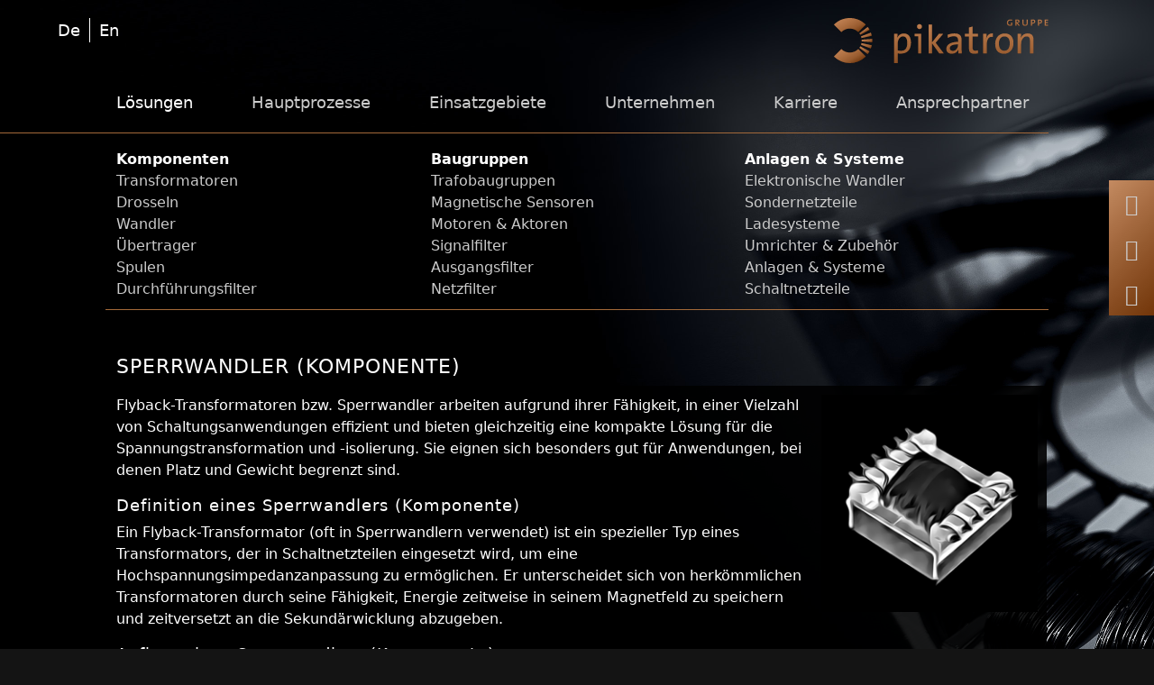

--- FILE ---
content_type: text/html; charset=utf-8
request_url: https://www.pikatron-gruppe.de/loesungen/produktglossar/sperrwandler-komponente
body_size: 6555
content:
<!DOCTYPE html>
<html dir="ltr" lang="de-DE">
<head>

<meta charset="utf-8">
<!-- 
	This website is powered by TYPO3 - inspiring people to share!
	TYPO3 is a free open source Content Management Framework initially created by Kasper Skaarhoj and licensed under GNU/GPL.
	TYPO3 is copyright 1998-2026 of Kasper Skaarhoj. Extensions are copyright of their respective owners.
	Information and contribution at https://typo3.org/
-->

<base href="/">

<title>Sperrwandler als Komponente</title>
<meta name="generator" content="TYPO3 CMS" />
<meta name="viewport" content="width=device-width, initial-scale=1" />
<meta name="robots" content="index,follow" />
<meta name="author" content="Pikatron Gruppe" />
<meta name="twitter:card" content="summary" />


<link rel="stylesheet" href="/typo3temp/assets/css/888140e8b7c7d3f1b34c4723566eba51.css?1710757584" media="all">
<link rel="stylesheet" href="/typo3conf/ext/bwrk_onepage/Resources/Public/Css/main.css?1681754071" media="all">
<link rel="stylesheet" href="/typo3conf/ext/ws_slider/Resources/Public/CSS/Owl/owl.carousel.css?1682368048" media="all">
<link rel="stylesheet" href="/typo3conf/ext/ws_slider/Resources/Public/CSS/Owl/owl.theme.default.css?1682368048" media="all">
<link rel="stylesheet" href="/typo3conf/ext/dp_cookieconsent/Resources/Public/css/dp_cookieconsent.css?1713701055" media="all">
<link rel="stylesheet" href="/typo3conf/ext/pikatron_templates/Resources/Public/Build/app.css?1745762907" media="all">
<link rel="stylesheet" href="/typo3conf/ext/pikatron_templates/Resources/Public/Build/lightbox.min.css?1682443850" media="all">
<link rel="stylesheet" href="/typo3conf/ext/gridgallery/Resources/Public/Libraries/justifiedGallery/justifiedGallery.min.css?1630670835" media="all">



<script src="https://code.jquery.com/jquery-3.6.3.min.js" integrity="sha256-pvPw+upLPUjgMXY0G+8O0xUf+/Im1MZjXxxgOcBQBXU=" crossorigin="anonymous"></script>


<link rel="shortcut icon" href="/typo3conf/ext/pikatron_templates/Resources/Public/Assets/images/favicon.ico"><link rel="icon" sizes="any" type="image/svg+xml" href="/typo3conf/ext/pikatron_templates/Resources/Public/Assets/images/favicon.svg"><link rel="icon" type="image/png" sizes="16x16" href="/typo3conf/ext/pikatron_templates/Resources/Public/Assets/images/favicon-16x16.png"><link rel="icon" type="image/png" sizes="32x32" href="/typo3conf/ext/pikatron_templates/Resources/Public/Assets/images/favicon-32x32.png"><link rel="icon" type="image/png" sizes="96x96" href="/typo3conf/ext/pikatron_templates/Resources/Public/Assets/images/favicon-96x96.png"><link rel="icon" type="image/png" href="/typo3conf/ext/pikatron_templates/Resources/Public/Assets/images/favicon-png-512x512.png"><link rel="apple-touch-icon" type="image/png" sizes="180x180" href="/typo3conf/ext/pikatron_templates/Resources/Public/Assets/images/apple-touch-icon.png"><meta name="apple-mobile-web-app-title" content="Pikatron GmbH"><link rel=manifest" href="/typo3conf/ext/pikatron_templates/Resources/Public/Assets/images/site.webmanifest"><script data-ignore="1" data-cookieconsent="statistics" type="text/plain"></script><!-- Google tag (gtag.js) -->
<script async src="https://www.googletagmanager.com/gtag/js?id=G-15BDIDJN2K"></script>
<script>
  window.dataLayer = window.dataLayer || [];
  function gtag(){dataLayer.push(arguments);}
  gtag('js', new Date());
  gtag('config', 'G-15BDTDJN2K');
</script>
<link rel="canonical" href="https://www.pikatron-gruppe.de/loesungen/produktglossar/sperrwandler-komponente"/>
</head>
<body style="background-image: url('/fileadmin/bilder/backgrounds/background-solutions.jpg');">

        <div class="quick-links">
            <div class="sidebar">
                <div class="item button-1"><a href="/ansprechpartner" title="Treten Sie mit uns in Kontakt"><i class="fa fa-phone"></i></a></div>
                <div class="item button-2"><a href="/downloads" title="Übersicht der verfügbaren Downloads"><i class="fa fa-download"></i></a></div>
                <div class="item button-3"><a href="/" title="Zurück zur Startseite"><i class="fa fa-home"></i></a></div>
            </div>
            <div class="footerbar">
                <div class="item button-1"><a href="/ansprechpartner" title="Treten Sie mit uns in Kontakt"><i class="fa fa-phone"></i></a></div>
                <div class="item button-2"><a href="/downloads" title="Übersicht der verfügbaren Downloads"><i class="fa fa-download"></i></a></div>
                <div class="item button-3"><a href="/" title="Zurück zur Startseite"><i class="fa fa-home"></i></a></div>
            </div>
        </div>
    


<div class="container-fluid header-container">
    <div class="header">
    <div class="mobile-navigation-toggle">
        <button class="btn btn-large" onclick="toggleMobileNav()"><i class="fa fa-list"></i></button>
    </div>
    <div class="language-selection">
        
            <ul id="language_menu" class="language-menu">
                
                    <li class="active ">
                        
                                <span>De</span>
                            
                    </li>
                
                    <li class=" text-muted">
                        
                                <a href="/en/loesungen/produktglossar/sperrwandler-komponente" hreflang="en-GB" title="English">
                                    <span>En</span>
                                </a>
                            
                    </li>
                
            </ul>
        
    </div>
    <div class="logo">
        
                <a href="/">
                    <img src="/typo3conf/ext/pikatron_templates/Resources/Public/Assets/images/pikatron-gruppe-logo.svg" alt="pikatron webseite logo" title="pikatron Gruppe">
                </a>
            
    </div>
</div>

    <div class="main-navigation">
    <div class="row navigation">
        <div class="col-1 navigation-underline"></div>
        <div class="col-12 col-lg-10 col-xxl-8">
            <div class="row content-elements-spacing">
                <div class="col-12 navigation-underline">
                    <ul class="navigation-container nav navbar-nav mr-auto">
                        
                            <li class="nav-item active">
                                <a class="nav-link"
                                   href="/loesungen"
                                   title="Lösungen"
                                >
                                    Lösungen
                                </a>
                            </li>
                        
                            <li class="nav-item ">
                                <a class="nav-link"
                                   href="/hauptprozesse"
                                   title="Hauptprozesse"
                                >
                                    Hauptprozesse
                                </a>
                            </li>
                        
                            <li class="nav-item ">
                                <a class="nav-link"
                                   href="/einsatzgebiete"
                                   title="Einsatzgebiete"
                                >
                                    Einsatzgebiete
                                </a>
                            </li>
                        
                            <li class="nav-item ">
                                <a class="nav-link"
                                   href="/unternehmen"
                                   title="Unternehmen"
                                >
                                    Unternehmen
                                </a>
                            </li>
                        
                            <li class="nav-item ">
                                <a class="nav-link"
                                   href="/karriere"
                                   title="Karriere"
                                >
                                    Karriere
                                </a>
                            </li>
                        
                            <li class="nav-item ">
                                <a class="nav-link"
                                   href="/ansprechpartner"
                                   title="Ansprechpartner"
                                >
                                    Ansprechpartner
                                </a>
                            </li>
                        
                        
                            
                                
                            
                                
                                        <li class="nav-item lang-entry">
                                            <a href="/en/loesungen/produktglossar/sperrwandler-komponente" hreflang="en-GB" title="English" class="change-language">
                                                <div class="text">Sprache wechseln</div>
                                                <div class="select-language">En</div>
                                            </a>
                                        </li>
                                    
                            
                        
                    </ul>
                </div>
            </div>
        </div>
    </div>
</div>

</div>





    <div class="container-fluid content-container">

        <div class="row subnav-desktop-view">
    <div class="col-1"></div>
    <div class="col-12 col-lg-10 col-xxl-8">
        <div class="row content-elements-spacing" style="padding-left:10px;">
            
                <div class="col-12 col-md-4 sub-navigation">
                    <div class="chapter-headline">Komponenten</div>
                    <ul class="nav flex-column">
                        
                            <li class="nav-item ">
                                <a href="/loesungen/transformatoren" title="Transformatoren">
                                    Transformatoren
                                </a>
                            </li>
                        
                            <li class="nav-item ">
                                <a href="/loesungen/drosseln" title="Drosseln">
                                    Drosseln
                                </a>
                            </li>
                        
                            <li class="nav-item ">
                                <a href="/loesungen/wandler" title="Wandler">
                                    Wandler
                                </a>
                            </li>
                        
                            <li class="nav-item ">
                                <a href="/loesungen/uebertrager" title="Übertrager">
                                    Übertrager
                                </a>
                            </li>
                        
                            <li class="nav-item ">
                                <a href="/loesungen/spulen" title="Spulen">
                                    Spulen
                                </a>
                            </li>
                        
                            <li class="nav-item ">
                                <a href="/loesungen/durchfuehrungsfilter" title="Durchführungsfilter">
                                    Durchführungsfilter
                                </a>
                            </li>
                        
                    </ul>
                </div>
            
                <div class="col-12 col-md-4 sub-navigation">
                    <div class="chapter-headline">Baugruppen</div>
                    <ul class="nav flex-column">
                        
                            <li class="nav-item ">
                                <a href="/loesungen/trafobaugruppen" title="Trafobaugruppen">
                                    Trafobaugruppen
                                </a>
                            </li>
                        
                            <li class="nav-item ">
                                <a href="/loesungen/magnetische-sensoren" title="Magnetische Sensoren">
                                    Magnetische Sensoren
                                </a>
                            </li>
                        
                            <li class="nav-item ">
                                <a href="/loesungen/motoren-aktoren" title="Motoren &amp; Aktoren">
                                    Motoren &amp; Aktoren
                                </a>
                            </li>
                        
                            <li class="nav-item ">
                                <a href="/loesungen/signalfilter" title="Signalfilter">
                                    Signalfilter
                                </a>
                            </li>
                        
                            <li class="nav-item ">
                                <a href="/loesungen/ausgangsfilter" title="Ausgangsfilter">
                                    Ausgangsfilter
                                </a>
                            </li>
                        
                            <li class="nav-item ">
                                <a href="/loesungen/netzfilter" title="Netzfilter">
                                    Netzfilter
                                </a>
                            </li>
                        
                    </ul>
                </div>
            
                <div class="col-12 col-md-4 sub-navigation">
                    <div class="chapter-headline">Anlagen &amp; Systeme</div>
                    <ul class="nav flex-column">
                        
                            <li class="nav-item ">
                                <a href="/loesungen/elektronische-wandler" title="Elektronische Wandler">
                                    Elektronische Wandler
                                </a>
                            </li>
                        
                            <li class="nav-item ">
                                <a href="/loesungen/sondernetzteile" title="Sondernetzteile">
                                    Sondernetzteile
                                </a>
                            </li>
                        
                            <li class="nav-item ">
                                <a href="/loesungen/ladesysteme" title="Ladesysteme">
                                    Ladesysteme
                                </a>
                            </li>
                        
                            <li class="nav-item ">
                                <a href="/loesungen/umrichter-zubehoer" title="Umrichter &amp; Zubehör">
                                    Umrichter &amp; Zubehör
                                </a>
                            </li>
                        
                            <li class="nav-item ">
                                <a href="/loesungen/anlagen" title="Anlagen &amp; Systeme">
                                    Anlagen &amp; Systeme
                                </a>
                            </li>
                        
                            <li class="nav-item ">
                                <a href="/loesungen/schaltnetzteile" title="Schaltnetzteile">
                                    Schaltnetzteile
                                </a>
                            </li>
                        
                    </ul>
                </div>
            
        </div>
    </div>
    <div class="col-1"></div>
</div>
<div class="subnav-mobile-view">
    
        <div class="chapter-link">
            <a href="#" onclick="toggleSiblingSubMenu(event, '#submen_0')" class="chapter-headline">Komponenten</a>
            <div class="nav subnav-items" id="submen_0">
                
                    <div class="col-12 nav-item ">
                        <a href="/loesungen/transformatoren" title="Transformatoren">
                            Transformatoren
                        </a>
                    </div>
                
                    <div class="col-12 nav-item ">
                        <a href="/loesungen/drosseln" title="Drosseln">
                            Drosseln
                        </a>
                    </div>
                
                    <div class="col-12 nav-item ">
                        <a href="/loesungen/wandler" title="Wandler">
                            Wandler
                        </a>
                    </div>
                
                    <div class="col-12 nav-item ">
                        <a href="/loesungen/uebertrager" title="Übertrager">
                            Übertrager
                        </a>
                    </div>
                
                    <div class="col-12 nav-item ">
                        <a href="/loesungen/spulen" title="Spulen">
                            Spulen
                        </a>
                    </div>
                
                    <div class="col-12 nav-item ">
                        <a href="/loesungen/durchfuehrungsfilter" title="Durchführungsfilter">
                            Durchführungsfilter
                        </a>
                    </div>
                
            </div>
        </div>
    
        <div class="chapter-link">
            <a href="#" onclick="toggleSiblingSubMenu(event, '#submen_1')" class="chapter-headline">Baugruppen</a>
            <div class="nav subnav-items" id="submen_1">
                
                    <div class="col-12 nav-item ">
                        <a href="/loesungen/trafobaugruppen" title="Trafobaugruppen">
                            Trafobaugruppen
                        </a>
                    </div>
                
                    <div class="col-12 nav-item ">
                        <a href="/loesungen/magnetische-sensoren" title="Magnetische Sensoren">
                            Magnetische Sensoren
                        </a>
                    </div>
                
                    <div class="col-12 nav-item ">
                        <a href="/loesungen/motoren-aktoren" title="Motoren &amp; Aktoren">
                            Motoren &amp; Aktoren
                        </a>
                    </div>
                
                    <div class="col-12 nav-item ">
                        <a href="/loesungen/signalfilter" title="Signalfilter">
                            Signalfilter
                        </a>
                    </div>
                
                    <div class="col-12 nav-item ">
                        <a href="/loesungen/ausgangsfilter" title="Ausgangsfilter">
                            Ausgangsfilter
                        </a>
                    </div>
                
                    <div class="col-12 nav-item ">
                        <a href="/loesungen/netzfilter" title="Netzfilter">
                            Netzfilter
                        </a>
                    </div>
                
            </div>
        </div>
    
        <div class="chapter-link">
            <a href="#" onclick="toggleSiblingSubMenu(event, '#submen_2')" class="chapter-headline">Anlagen &amp; Systeme</a>
            <div class="nav subnav-items" id="submen_2">
                
                    <div class="col-12 nav-item ">
                        <a href="/loesungen/elektronische-wandler" title="Elektronische Wandler">
                            Elektronische Wandler
                        </a>
                    </div>
                
                    <div class="col-12 nav-item ">
                        <a href="/loesungen/sondernetzteile" title="Sondernetzteile">
                            Sondernetzteile
                        </a>
                    </div>
                
                    <div class="col-12 nav-item ">
                        <a href="/loesungen/ladesysteme" title="Ladesysteme">
                            Ladesysteme
                        </a>
                    </div>
                
                    <div class="col-12 nav-item ">
                        <a href="/loesungen/umrichter-zubehoer" title="Umrichter &amp; Zubehör">
                            Umrichter &amp; Zubehör
                        </a>
                    </div>
                
                    <div class="col-12 nav-item ">
                        <a href="/loesungen/anlagen" title="Anlagen &amp; Systeme">
                            Anlagen &amp; Systeme
                        </a>
                    </div>
                
                    <div class="col-12 nav-item ">
                        <a href="/loesungen/schaltnetzteile" title="Schaltnetzteile">
                            Schaltnetzteile
                        </a>
                    </div>
                
            </div>
        </div>
    
</div>









        <div class="row content-elements">
            <div class="col-1"></div>
            <div class="col-12 col-lg-10 col-xxl-8">
                <div class="content-element">
    <div class="row content-head">
        <div class="col-12">
            
                    <h1>Sperrwandler (Komponente)</h1>
                
        </div>
    </div>
    <div class="content-body flex-container">
        <div class="content-body-element flex-item flex-item-3-1-left content-body-element">
            
                
                    
    

            <div id="c3191" class="frame frame-default frame-type-text frame-layout-0">
                
                
                    



                
                
                    



                
                

    <p>Flyback-Transformatoren bzw. Sperrwandler arbeiten aufgrund ihrer Fähigkeit, in einer Vielzahl von Schaltungsanwendungen effizient und bieten gleichzeitig eine kompakte Lösung für die Spannungstransformation und -isolierung. Sie eignen sich besonders gut für Anwendungen, bei denen Platz und Gewicht begrenzt sind.</p>


                
                    



                
                
                    



                
            </div>

        


                
            
                
                    
    

            <div id="c3190" class="frame frame-default frame-type-text frame-layout-0">
                
                
                    



                
                
                    

    
        <header>
            

    
            <h3 class="">
                Definition eines Sperrwandlers (Komponente)
            </h3>
        



            



            



        </header>
    



                
                

    <p>Ein Flyback-Transformator (oft in Sperrwandlern verwendet) ist ein spezieller Typ eines Transformators, der in Schaltnetzteilen eingesetzt wird, um eine Hochspannungsimpedanzanpassung zu ermöglichen. Er unterscheidet sich von herkömmlichen Transformatoren durch seine Fähigkeit, Energie zeitweise in seinem Magnetfeld zu speichern und zeitversetzt an die Sekundärwicklung abzugeben.</p>


                
                    



                
                
                    



                
            </div>

        


                
            
                
                    
    

            <div id="c3189" class="frame frame-default frame-type-text frame-layout-0">
                
                
                    



                
                
                    

    
        <header>
            

    
            <h3 class="">
                Aufbau eines Sperrwandlers (Komponente)
            </h3>
        



            



            



        </header>
    



                
                

    <ol> 	<li><strong>Kern</strong>: Meist ein Ferritkern, der hohe magnetische Permeabilität bei hohen Frequenzen bietet und die Effizienz steigert.</li> 	<li><strong>Wicklungen</strong>: Umfasst eine Primär- und eine oder mehrere Sekundärwicklungen. Das Verhältnis der Windungszahlen bestimmt das Spannungsverhältnis.</li> 	<li><strong>Isolierung</strong>: Hochwertige Isolierungen zwischen den Wicklungen und dem Kern sind wichtig, da Flyback-Transformatoren oft mit hohen Spannungen arbeiten.</li> 	<li><strong>Luftspalt</strong>: Ein charakteristisches Merkmal des Flyback-Transformators ist der Luftspalt im Kern, der zur Speicherung der magnetischen Energie während des Betriebs dient.</li> </ol>


                
                    



                
                
                    



                
            </div>

        


                
            
                
                    
    

            <div id="c3188" class="frame frame-default frame-type-text frame-layout-0">
                
                
                    



                
                
                    

    
        <header>
            

    
            <h3 class="">
                Funktion eines Sperrwandlers (Komponente)
            </h3>
        



            



            



        </header>
    



                
                

    <ol> 	<li><strong>Energiespeicherung</strong>: Speichert Energie in der Primärwicklung, während der Schalttransistor geschlossen ist, und gibt sie an die Sekundärwicklung ab, wenn der Transistor geöffnet ist.</li> 	<li><strong>Spannungstransformation</strong>: Wandelt Eingangsspannungen in höhere oder niedrigere Ausgangsspannungen um.</li> 	<li><strong>Impulsübertragung</strong>: Arbeitet mit Impulsübertragung, wobei die Energieübertragung in Intervallen erfolgt.</li> </ol>


                
                    



                
                
                    



                
            </div>

        


                
            
                
                    
    

            <div id="c3187" class="frame frame-default frame-type-text frame-layout-0">
                
                
                    



                
                
                    

    
        <header>
            

    
            <h3 class="">
                Anwendungen von Sperrwandlern (Komponente)
            </h3>
        



            



            



        </header>
    



                
                

    <ol> 	<li><strong>Schaltnetzteile</strong>: Besonders in kleinen, leichten Netzteilen wie denen in Consumer-Elektronik, wenn Kompaktheit und Effizienz gefragt sind.</li> 	<li><strong>Ladegeräte</strong>: In Ladegeräten für Batterien, besonders bei Anwendungen, die eine hohe Spannungsisolation erfordern.</li> 	<li><strong>Hochspannungsanwendungen</strong>: In Fernsehern und Monitoren (insbesondere älteren Modellen mit Kathodenstrahlröhren), um die für den Betrieb der Bildröhre erforderliche Hochspannung zu erzeugen.</li> 	<li><strong>Elektronische Geräte</strong>: In verschiedenen Arten der Unterhaltungselektronik und von Beleuchtungssystemen.</li> </ol>


                
                    



                
                
                    



                
            </div>

        


                
            
        </div>
        <div class="content-body-element flex-item flex-item-3-1-right content-body-element">
            
                
                    
    

            <div id="c3186" class="frame frame-default frame-type-image frame-layout-0">
                
                
                    



                
                
                    

    



                
                

    <div class="ce-image ce-center ce-above">
        

    <div class="image-gallery" data-ce-columns="1" data-ce-images="1">
        
            <div class="gallery-flex-row">
                
                    
                        <div class="gallery-flex-column">
                            

        
<figure class="image">
    
            
                    
<img class="image-embed-item" title="Sperrwandler (Komponente)" alt="Sperrwandler (Komponente)" src="/fileadmin/bilder/produkte/sperrwandler/sperrwandler.invertiert.komponente.jpg" width="500" height="500" loading="lazy" />


                
        
    
</figure>


    


                        </div>
                    
                
            </div>
        
    </div>



    </div>


                
                    



                
                
                    



                
            </div>

        


                
            
        </div>
    </div>
</div>

            </div>
        </div>

    </div>



    <div class="footer">
        <div class="footernavigation">
    <ul class="nav">
        
            <li class="nav-item">
                <a class="nav-link"
                   href="/datenschutz"
                   title="Datenschutz"
                >
                    Datenschutz
                </a>
            </li>
        
            <li class="nav-item">
                <a class="nav-link"
                   href="/impressum"
                   title="Impressum"
                >
                    Impressum
                </a>
            </li>
        
            <li class="nav-item">
                <a class="nav-link"
                   href="/compliance"
                   title="Compliance"
                >
                    Compliance
                </a>
            </li>
        
            <li class="nav-item">
                <a class="nav-link"
                   href="/downloads"
                   title="Downloads"
                >
                    Downloads
                </a>
            </li>
        
            <li class="nav-item">
                <a class="nav-link"
                   href="/unternehmen/unsere-standorte"
                   title="Anfahrt"
                >
                    Anfahrt
                </a>
            </li>
        
            <li class="nav-item">
                <a class="nav-link"
                   href="/glossar"
                   title="Glossar"
                >
                    Glossar
                </a>
            </li>
        
            <li class="nav-item">
                <a class="nav-link"
                   href="/kundenzufriedenheit"
                   title="Kundenzufriedenheit"
                >
                    Kundenzufriedenheit
                </a>
            </li>
        
    </ul>

    
            <div class="contact-text">
                <div class="col-12">
                    <p class="bodytext">Unsere Teams stehen Ihnen sehr gerne telefonisch oder per E-Mail zur Verfügung:</p>
                    <div class="row">
                        <div class="col-12 col-md-4"><b>Vertrieb</b></div>
                        <div class="col-12 col-md-4">+49 6081-583-510</div>
                        <div class="col-12 col-md-4">vertrieb@pikatron.de</div>
                    </div>
                    <div class="row">
                        <div class="col-12 col-md-4"><b>Auftragszentrum</b></div>
                        <div class="col-12 col-md-4">+49 6081-583-520</div>
                        <div class="col-12 col-md-4">auftragszentrum@pikatron.de</div>
                    </div>
                    <div class="row">
                        <div class="col-12 col-md-4"><b>Entwicklung</b></div>
                        <div class="col-12 col-md-4">+49 6081-583-500</div>
                        <div class="col-12 col-md-4">entwicklung@pikatron.de</div>
                    </div>
                </div>
            </div>
        

</div>

        <div class="social-contacts">
            <ul class="nav">
                <li class="nav-item"><a href="https://www.instagram.com/pikatrongruppe/" target="_blank" title="Pikatron Instagram"><i class="fa fa-instagram"></i></a></li>
                <li class="nav-item"><a href="https://www.facebook.com/PikatronGmbH/" target="_blank" title="Pikatron Facebook"><i class="fa fa-facebook"></i></a></li>
                <li class="nav-item"><a href="https://www.youtube.com/channel/UCxIVLF4T3iyh28nvaI6FHIQ" target="_blank" title="Pikatron Youtube"><i class="fa fa-youtube"></i></a></li>
                <li class="nav-item"><a href="https://www.linkedin.com/company/pikatron-gmbh/" target="_blank" title="Pikatron LinkedIn"><i class="fa fa-linkedin"></i></a></li>
                <li class="nav-item"><a href="https://www.xing.com/pages/pikatrongmbh" target="_blank" title="Pikatron Xing"><i class="fa fa-xing"></i></a></li>
            </ul>
        </div>
    </div>

    <div class="to-top-btn" id="btn-back-to-top"><a href="#" onclick="topFunction(event); return false;" title="scroll to top"><i class="fa fa-arrow-up" aria-hidden="true"></i></a></div>

<script src="/typo3conf/ext/pikatron_templates/Resources/Public/Build/app.js?1699208893"></script>
<script src="/typo3conf/ext/bwrk_onepage/Resources/Public/Js/main.min.js?1681754071"></script>
<script src="/typo3conf/ext/ws_slider/Resources/Public/JavaScript/Owl/owl.carousel.min.js?1682368048"></script>
<script src="/typo3conf/ext/dp_cookieconsent/Resources/Public/JavaScript/dp_cookieconsent.js?1713701055"></script>
<script src="/typo3conf/ext/pikatron_templates/Resources/Public/Build/lightbox.min.js?1682443850"></script>
<script src="/typo3conf/ext/gridgallery/Resources/Public/Libraries/justifiedGallery/jquery.justifiedGallery.min.js?1630670835"></script>
<script src="/typo3conf/ext/gridgallery/Resources/Public/JavaScript/GridGallery.min.js?1630670835" async="async"></script>

<script type="text/javascript">
      let topButton = document.getElementById("btn-back-to-top");
      function scrollPositionHandler(){
         if($(window).scrollTop() > 50) {
             $(".header-container").addClass("active");
             topButton.style.display = "block";
         } else {
             //remove the background property so it comes transparent again (defined in your css)
             $(".header-container").removeClass("active");
             topButton.style.display = "none";
         }
      }
      function topFunction(e) {
        e.preventDefault();
        e.stopPropagation();
        document.body.scrollTop = 0;
        document.documentElement.scrollTop = 0;
        return false;
      }
      $(function() {
        const $window = $(window);
        $window.on("scroll", function() {
            scrollPositionHandler();
        });
        $(document).ready(function() {
            scrollPositionHandler();
        });

        var lastWindowWidth = $window.width();
        $window.resize(function () {
            var windowWidth = $window.width();
            if (lastWindowWidth !== windowWidth) {
            location.reload();
            }
        });
      });
      lightbox.option({
        'showImageNumberLabel': false
      })
      function toggleMobileNav() {
        $("div.main-navigation").toggle();
      }
      function toggleSiblingSubMenu(e, itemID) {
        e.preventDefault();
        e.stopPropagation();
        $(itemID).toggle();
      }
    </script><!--
  ~ Copyright (c) 2021.
  ~
  ~ @category   TYPO3
  ~
  ~ @copyright  2021 Dirk Persky (https://github.com/DirkPersky)
  ~ @author     Dirk Persky <info@dp-wired.de>
  ~ @license    MIT
  -->



<!-- Begin Cookie Consent plugin by Dirk Persky - https://github.com/DirkPersky/typo3-dp_cookieconsent -->
<script type="text/plain" data-ignore="1" data-dp-cookieDesc="layout">
    <!--
  ~ Copyright (c) 2021.
  ~
  ~ @category   TYPO3
  ~
  ~ @copyright  2021 Dirk Persky (https://github.com/DirkPersky)
  ~ @author     Dirk Persky <info@dp-wired.de>
  ~ @license    MIT
  -->

Diese Website benutzt Cookies, die für den technischen Betrieb der Website erforderlich sind und stets gesetzt werden. Andere Cookies, um Inhalte und Anzeigen zu personalisieren und die Zugriffe auf unsere Website zu analysieren, werden nur mit Ihrer Zustimmung gesetzt. Außerdem geben wir Informationen zu Ihrer Verwendung unserer Website an unsere Partner für soziale Medien, Werbung und Analysen weiter.



</script>
<script type="text/plain" data-ignore="1" data-dp-cookieSelect="layout">
    <!--
  ~ Copyright (c) 2021.
  ~
  ~ @category   TYPO3
  ~
  ~ @copyright  2021 Dirk Persky (https://github.com/DirkPersky)
  ~ @author     Dirk Persky <info@dp-wired.de>
  ~ @license    MIT
  -->

<div class="dp--cookie-check">
    <label for="dp--cookie-required">
        <input class="dp--check-box" id="dp--cookie-required" type="checkbox" name="" value="" checked disabled>
        Notwendig
    </label>
    <label for="dp--cookie-statistics">
        <input class="dp--check-box" id="dp--cookie-statistics" type="checkbox" name="" value="">
        Statistiken
    </label>
    <label for="dp--cookie-marketing">
        <input class="dp--check-box" id="dp--cookie-marketing"  type="checkbox" name="" value="">
        Marketing
    </label>
</div>

</script>
<script type="text/plain" data-ignore="1" data-dp-cookieRevoke="layout">
    <div class="dp--revoke {{classes}}">
    <i class="dp--icon-fingerprint"></i>
    <span class="dp--hover">Cookies</span>
</div>
</script>
<script type="text/plain" data-ignore="1" data-dp-cookieIframe="layout">
    <div class="dp--overlay-inner" data-nosnippet>
    <div class="dp--overlay-header">{{notice}}</div>
    <div class="dp--overlay-description">{{desc}}</div>
    <div class="dp--overlay-button">
        <button class="db--overlay-submit" onclick="window.DPCookieConsent.forceAccept(this)"
                data-cookieconsent="{{type}}">
        {{btn}}
        </button>
    </div>
</div>

</script>
<script type="text/javascript" data-ignore="1">
    window.cookieconsent_options = {
        overlay: {
            notice: true,
            box: {
                background: '#000000',
                text: '#FFFFFF'
            },
            btn: {
                background: '#A36939',
                text: '#FFFFFF'
            }
        },
        content: {
            message:'Diese Website benutzt Cookies, die für den technischen Betrieb der Website erforderlich sind und stets gesetzt werden. Andere Cookies, um Inhalte und Anzeigen zu personalisieren und die Zugriffe auf unsere Website zu analysieren, werden nur mit Ihrer Zustimmung gesetzt. Außerdem geben wir Informationen zu Ihrer Verwendung unserer Website an unsere Partner für soziale Medien, Werbung und Analysen weiter.',
            dismiss:'Cookies zulassen!',
            allow:'Speichern',
            deny: 'Ablehnen',
            link:'Mehr Infos',
            href:'/loesungen/produktglossar/sperrwandler-komponente',
            target:'_blank',
            'allow-all': 'Alle akzeptieren!',
            config: 'Anpassen',
            'config-header':  'Einstellungen für die Zustimmung anpassen',


            cookie: 'Cookies',
            duration: 'Duration',
            vendor: 'Vendor',

            media: {
                notice: 'Cookie-Hinweis',
                desc: 'Durch das Laden dieser Ressource wird eine Verbindung zu externen Servern hergestellt, die Cookies und andere Tracking-Technologien verwenden, um die Benutzererfahrung zu personalisieren und zu verbessern. Weitere Informationen finden Sie in unserer Datenschutzerklärung.',
                btn: 'Erlaube Cookies und lade diese Ressource',
            }
        },
        theme: 'edgeless',
        position: 'bottom-left',
        type: 'opt-in',
        revokable: true,
        reloadOnRevoke: false,
        checkboxes: {"statistics":"false","marketing":"false"},
        cookies: [],
        palette: {
            popup: {
                background: '#000000',
                text: '#FFFFFF'
            },
            button: {
                background: '#A36939',
                text: '#FFFFFF',
            }
        }
    };
</script>
<!-- End Cookie Consent plugin -->
</body>
</html>

--- FILE ---
content_type: text/css; charset=utf-8
request_url: https://www.pikatron-gruppe.de/typo3conf/ext/bwrk_onepage/Resources/Public/Css/main.css?1681754071
body_size: 252
content:
@charset "UTF-8";
/***************************************************************
 *  Copyright notice
 *
 *  (c) 2015 Georg Dümmler <gd@bergwerk.ag>
 *  All rights reserved
 *
 *  This script is part of the TYPO3 project. The TYPO3 project is
 *  free software; you can redistribute it and/or modify
 *  it under the terms of the GNU General Public License as published by
 *  the Free Software Foundation; either version 2 of the License, or
 *  (at your option) any later version.
 *
 *  The GNU General Public License can be found at
 *  http://www.gnu.org/copyleft/gpl.html.
 *
 *  This script is distributed in the hope that it will be useful,
 *  but WITHOUT ANY WARRANTY; without even the implied warranty of
 *  MERCHANTABILITY or FITNESS FOR A PARTICULAR PURPOSE.  See the
 *  GNU General Public License for more details.
 *
 *  This copyright notice MUST APPEAR in all copies of the script!
 *
 * @author	Georg Dümmler <gd@bergwerk.ag>
 * @package	TYPO3
 * @subpackage	bwrk_onepage
 ***************************************************************/
.tx-bwrk-onepage-menu {
  background-color: white;
}

.tx-bwrk-onepage-menu.sticky {
  position: fixed;
  top: 0;
  left: 0;
  width: 100%;
  z-index: 99;
}


--- FILE ---
content_type: image/svg+xml
request_url: https://www.pikatron-gruppe.de/typo3conf/ext/pikatron_templates/Resources/Public/Build/images/Hintergrund-1-vertikal.0c3cecb2.svg
body_size: 82
content:
<?xml version="1.0" encoding="UTF-8"?>
<svg id="c" data-name="Cut 200 x200" xmlns="http://www.w3.org/2000/svg" xmlns:xlink="http://www.w3.org/1999/xlink" viewBox="0 0 200 200">
  <defs>
    <style>
      .e {
        fill: #a64e0e;
      }

      .f {
        fill: url(#d);
        opacity: .35;
      }
    </style>
    <linearGradient id="d" data-name="Unbenannter Verlauf 4" x1="-.28" y1="602.39" x2="400.25" y2="193.41" gradientTransform="translate(0 600) scale(1 -1)" gradientUnits="userSpaceOnUse">
      <stop offset="0" stop-color="#fff"/>
      <stop offset="1" stop-color="#000" stop-opacity=".9"/>
    </linearGradient>
  </defs>
  <rect class="e" width="200" height="200"/>
  <rect class="f" width="200" height="200"/>
</svg>

--- FILE ---
content_type: image/svg+xml
request_url: https://www.pikatron-gruppe.de/typo3conf/ext/pikatron_templates/Resources/Public/Assets/images/pikatron-gruppe-logo.svg
body_size: 2408
content:
<?xml version="1.0" encoding="UTF-8"?>
<svg id="a" data-name="Logo web" xmlns="http://www.w3.org/2000/svg" xmlns:xlink="http://www.w3.org/1999/xlink" viewBox="0 0 953.5 200">
  <defs>
    <style>
      .m {
        fill: url(#j);
      }

      .n {
        fill: url(#g);
      }

      .o {
        fill: url(#h);
      }

      .p {
        fill: url(#i);
      }

      .q {
        fill: url(#k);
      }

      .r {
        fill: url(#l);
      }

      .s {
        fill: url(#f);
      }

      .t {
        fill: url(#e);
      }

      .u {
        fill: #a64e0e;
      }

      .v, .w {
        opacity: .35;
      }

      .w {
        fill: url(#c);
      }
    </style>
    <linearGradient id="c" data-name="Unbenannter Verlauf 9" x1="865.23" y1="-3.58" x2="851.76" y2="110.6" gradientUnits="userSpaceOnUse">
      <stop offset=".01" stop-color="#fff" stop-opacity=".78"/>
      <stop offset=".5" stop-color="#7d7d7c" stop-opacity=".9"/>
      <stop offset="1" stop-color="#1d1d1b"/>
    </linearGradient>
    <linearGradient id="e" data-name="Unbenannter Verlauf 6" x1="577.98" y1="21.93" x2="577.98" y2="252.34" gradientUnits="userSpaceOnUse">
      <stop offset=".01" stop-color="#fff" stop-opacity=".78"/>
      <stop offset=".6" stop-color="#7d7d7c" stop-opacity=".9"/>
      <stop offset="1" stop-color="#1d1d1b"/>
    </linearGradient>
    <linearGradient id="f" data-name="Unbenannter Verlauf 4" x1="46.97" y1="129.57" x2="90" y2="204.09" gradientUnits="userSpaceOnUse">
      <stop offset=".01" stop-color="#fff" stop-opacity=".78"/>
      <stop offset=".7" stop-color="#7d7d7c" stop-opacity=".9"/>
      <stop offset="1" stop-color="#1d1d1b"/>
    </linearGradient>
    <linearGradient id="g" data-name="Unbenannter Verlauf 4" x1="51.29" y1="-4.25" x2="94.37" y2="70.36" xlink:href="#f"/>
    <linearGradient id="h" data-name="Unbenannter Verlauf 4" x1="139.68" y1="70.27" x2="150.63" y2="89.23" xlink:href="#f"/>
    <linearGradient id="i" data-name="Unbenannter Verlauf 4" x1="130.73" y1="51.22" x2="138.13" y2="64.04" xlink:href="#f"/>
    <linearGradient id="j" data-name="Unbenannter Verlauf 4" x1="124.91" y1="121.17" x2="148.12" y2="161.38" xlink:href="#f"/>
    <linearGradient id="k" data-name="Unbenannter Verlauf 4" x1="135.23" y1="103.95" x2="155.97" y2="139.89" xlink:href="#f"/>
    <linearGradient id="l" data-name="Unbenannter Verlauf 4" x1="140.28" y1="86.61" x2="156.68" y2="115.03" xlink:href="#f"/>
  </defs>
  <g>
    <path id="b" class="u" d="m953.5,34.07v-3.82h-10.63v-8.38h10.11v-3.61h-10.11v-7.7h10.63v-3.72h-15.4v27.23h15.4Zm-32.1-18.49c0,3.56-2.36,5.39-6.39,5.39-.79,0-1.89-.11-2.57-.21v-10.16c.79-.05,1.78-.05,3.04-.05,3.93,0,5.92,2.09,5.92,5.03m5.03-.37c0-5.29-3.82-8.54-10.42-8.54-3.14,0-6.13.1-8.33.16v27.23h4.77v-9.43c.73.1,1.73.16,2.51.16,6.92,0,11.47-3.72,11.47-9.58m-35.46.37c0,3.56-2.36,5.39-6.39,5.39-.79,0-1.89-.11-2.57-.21v-10.16c.79-.05,1.78-.05,3.04-.05,3.93,0,5.92,2.09,5.92,5.03m5.03-.37c0-5.29-3.82-8.54-10.42-8.54-3.14,0-6.13.1-8.33.16v27.23h4.77v-9.43c.73.1,1.73.16,2.51.16,6.91,0,11.47-3.72,11.47-9.58m-33.36,8.48V6.84h-4.71v16.5c0,4.35-1.89,7.23-7.02,7.23-4.5,0-7.07-2.09-7.07-6.76V6.84h-4.76v17.81c0,6.28,3.93,9.85,11.47,9.85,8.59,0,12.1-4.98,12.1-10.79m-41.74-9.22c0,2.83-2.15,4.66-5.45,4.66-.99,0-2.04-.05-2.88-.1v-8.54c.79-.1,1.57-.16,2.72-.16,3.46,0,5.6,1.36,5.6,4.14m6.6,19.59l-7.38-9.38c-.89-1.1-1.68-2.15-2.36-2.88,4.71-.47,8.17-3.19,8.17-7.8s-3.67-7.33-10-7.33c-3.25,0-6.34.05-8.12.16v27.23h4.76v-11.68h.21l8.75,11.68s5.97,0,5.97,0Zm-33.94-1.36v-12.67h-4.77v9.64c-1.26.42-2.88.63-4.5.63-5.66,0-9.53-3.46-9.53-9.79,0-6.7,4.56-10.11,9.95-10.11,2.57,0,5.08.52,7.49,1.47l.84-4.19c-2.78-.84-5.5-1.2-8.27-1.2-9.43,0-15.03,6.34-15.03,14.51,0,8.8,5.81,13.51,13.98,13.51,3.61,0,6.81-.63,9.85-1.78"/>
    <path id="d" data-name="b" class="w" d="m953.5,34.07v-3.82h-10.63v-8.38h10.11v-3.61h-10.11v-7.7h10.63v-3.72h-15.4v27.23h15.4Zm-32.1-18.49c0,3.56-2.36,5.39-6.39,5.39-.79,0-1.89-.11-2.57-.21v-10.16c.79-.05,1.78-.05,3.04-.05,3.93,0,5.92,2.09,5.92,5.03m5.03-.37c0-5.29-3.82-8.54-10.42-8.54-3.14,0-6.13.1-8.33.16v27.23h4.77v-9.43c.73.1,1.73.16,2.51.16,6.92,0,11.47-3.72,11.47-9.58m-35.46.37c0,3.56-2.36,5.39-6.39,5.39-.79,0-1.89-.11-2.57-.21v-10.16c.79-.05,1.78-.05,3.04-.05,3.93,0,5.92,2.09,5.92,5.03m5.03-.37c0-5.29-3.82-8.54-10.42-8.54-3.14,0-6.13.1-8.33.16v27.23h4.77v-9.43c.73.1,1.73.16,2.51.16,6.91,0,11.47-3.72,11.47-9.58m-33.36,8.48V6.84h-4.71v16.5c0,4.35-1.89,7.23-7.02,7.23-4.5,0-7.07-2.09-7.07-6.76V6.84h-4.76v17.81c0,6.28,3.93,9.85,11.47,9.85,8.59,0,12.1-4.98,12.1-10.79m-41.74-9.22c0,2.83-2.15,4.66-5.45,4.66-.99,0-2.04-.05-2.88-.1v-8.54c.79-.1,1.57-.16,2.72-.16,3.46,0,5.6,1.36,5.6,4.14m6.6,19.59l-7.38-9.38c-.89-1.1-1.68-2.15-2.36-2.88,4.71-.47,8.17-3.19,8.17-7.8s-3.67-7.33-10-7.33c-3.25,0-6.34.05-8.12.16v27.23h4.76v-11.68h.21l8.75,11.68s5.97,0,5.97,0Zm-33.94-1.36v-12.67h-4.77v9.64c-1.26.42-2.88.63-4.5.63-5.66,0-9.53-3.46-9.53-9.79,0-6.7,4.56-10.11,9.95-10.11,2.57,0,5.08.52,7.49,1.47l.84-4.19c-2.78-.84-5.5-1.2-8.27-1.2-9.43,0-15.03,6.34-15.03,14.51,0,8.8,5.81,13.51,13.98,13.51,3.61,0,6.81-.63,9.85-1.78"/>
  </g>
  <path class="u" d="m888.25,156.88v-60.75c0-15.36-6.28-27.76-26.19-27.76-14.84,0-25.49,8.03-30.55,20.08l-.35-.17c1.05-5.06,1.4-13.09,1.4-18.16h-15.19v86.76h15.71v-41.72c0-19.2,10.3-33.69,24.61-33.69,11.52,0,14.84,7.16,14.84,19.38v56.04h15.71Zm-105.62-43.99c0,22.17-11.17,32.3-24.09,32.3-15.89,0-24.44-11.52-24.44-32.47s11.87-31.07,24.44-31.07c16.06,0,24.09,11.52,24.09,31.25m16.41-.87c0-31.25-16.93-43.47-39.1-43.47-26.19,0-42.25,20.25-42.25,45.74,0,30.55,15.36,44.17,38.93,44.17,25.66,0,42.42-20.25,42.42-46.44m-91.44-43.47c-17.28-1.92-26.19,10.12-29.85,22.17h-.35c1.4-7.16,1.92-15.19,1.92-20.6h-15.19v86.76h15.71v-34.91c0-27.76,8.73-41.2,27.06-38.06l.7-15.36Zm-66.51,87.98v-13.27c-3.49.87-7.86,1.57-11.87,1.57-9.78,0-12.39-3.84-12.39-18.16v-44.34h24.26v-12.22h-24.26v-32.47l-15.71,4.36v28.11h-17.81v12.22h17.81v49.93c0,18.68,5.41,26.01,23.22,26.01,5.59,0,11.87-.7,16.76-1.75m-88.64-38.06c0,13.62-9.43,27.58-23.57,27.58-8.03,0-13.27-4.71-13.27-12.05,0-7.85,6.63-17.11,36.84-17.11v1.57Zm16.06,38.41c-.17-7.51-.35-16.76-.35-24.96v-34.56c0-17.28-7.16-28.98-32.12-28.98-11.52,0-22,2.79-30.38,6.28l1.57,13.44c7.51-4.54,17.98-7.16,26.19-7.16,14.31,0,19.03,6.46,19.03,18.5v6.46c-32.82,0-52.2,12.04-52.2,31.07,0,13.79,9.78,21.47,24.09,21.47s25.31-8.21,29.5-18.85h.35c-.87,4.89-.87,11.17-.87,17.28h15.19Zm-79.77,0l-35.96-47.13,33.34-39.63h-19.03l-30.55,38.06V29.44h-15.71v127.44h15.71v-44.69l32.12,44.69h20.07Zm-113.48-2.18v.91c0,.91.55,1.27,2,1.27h9.27c2,0,2.18-.36,2.18-2.18v-82.56c0-1.45-.18-2.18-1.09-2.18h-27.64c-.91,0-1.27.73-1.27,2.18v7.09c0,1.27.36,2,1.27,2h15.28v73.47Zm5.46-127.66c-6.18,0-11.09,4.91-11.09,10.91s4.91,11.09,11.09,11.09c5.82,0,10.91-4.91,10.91-11.09s-5.09-10.91-10.91-10.91m-54.36,83.75c0,24.96-11,34.91-27.58,34.91-5.94,0-10.82-.7-15.36-2.09v-28.63c0-15.19,8.03-33.52,23.74-33.52,13.09,0,19.2,10.65,19.2,29.33m16.41-1.4c0-26.53-11.52-40.85-31.77-40.85-13.79,0-24.26,7.33-29.15,19.38l-.35-.17c1.05-4.89,1.4-12.74,1.4-17.63h-15.19v129.88h15.71v-43.12c5.06.87,9.25,1.05,14.66,1.05,28.11,0,44.69-17.63,44.69-48.53"/>
  <g class="v">
    <path class="t" d="m888.25,156.88v-60.75c0-15.36-6.28-27.76-26.19-27.76-14.84,0-25.49,8.03-30.55,20.08l-.35-.17c1.05-5.06,1.4-13.09,1.4-18.16h-15.19v86.76h15.71v-41.72c0-19.2,10.3-33.69,24.61-33.69,11.52,0,14.84,7.16,14.84,19.38v56.04h15.71Zm-105.62-43.99c0,22.17-11.17,32.3-24.09,32.3-15.89,0-24.44-11.52-24.44-32.47s11.87-31.07,24.44-31.07c16.06,0,24.09,11.52,24.09,31.25m16.41-.87c0-31.25-16.93-43.47-39.1-43.47-26.19,0-42.25,20.25-42.25,45.74,0,30.55,15.36,44.17,38.93,44.17,25.66,0,42.42-20.25,42.42-46.44m-91.44-43.47c-17.28-1.92-26.19,10.12-29.85,22.17h-.35c1.4-7.16,1.92-15.19,1.92-20.6h-15.19v86.76h15.71v-34.91c0-27.76,8.73-41.2,27.06-38.06l.7-15.36Zm-66.51,87.98v-13.27c-3.49.87-7.86,1.57-11.87,1.57-9.78,0-12.39-3.84-12.39-18.16v-44.34h24.26v-12.22h-24.26v-32.47l-15.71,4.36v28.11h-17.81v12.22h17.81v49.93c0,18.68,5.41,26.01,23.22,26.01,5.59,0,11.87-.7,16.76-1.75m-88.64-38.06c0,13.62-9.43,27.58-23.57,27.58-8.03,0-13.27-4.71-13.27-12.05,0-7.85,6.63-17.11,36.84-17.11v1.57Zm16.06,38.41c-.17-7.51-.35-16.76-.35-24.96v-34.56c0-17.28-7.16-28.98-32.12-28.98-11.52,0-22,2.79-30.38,6.28l1.57,13.44c7.51-4.54,17.98-7.16,26.19-7.16,14.31,0,19.03,6.46,19.03,18.5v6.46c-32.82,0-52.2,12.04-52.2,31.07,0,13.79,9.78,21.47,24.09,21.47s25.31-8.21,29.5-18.85h.35c-.87,4.89-.87,11.17-.87,17.28h15.19Zm-79.77,0l-35.96-47.13,33.34-39.63h-19.03l-30.55,38.06V29.44h-15.71v127.44h15.71v-44.69l32.12,44.69h20.07Zm-113.48-2.18v.91c0,.91.55,1.27,2,1.27h9.27c2,0,2.18-.36,2.18-2.18v-82.56c0-1.45-.18-2.18-1.09-2.18h-27.64c-.91,0-1.27.73-1.27,2.18v7.09c0,1.27.36,2,1.27,2h15.28v73.47Zm5.46-127.66c-6.18,0-11.09,4.91-11.09,10.91s4.91,11.09,11.09,11.09c5.82,0,10.91-4.91,10.91-11.09s-5.09-10.91-10.91-10.91m-54.36,83.75c0,24.96-11,34.91-27.58,34.91-5.94,0-10.82-.7-15.36-2.09v-28.63c0-15.19,8.03-33.52,23.74-33.52,13.09,0,19.2,10.65,19.2,29.33m16.41-1.4c0-26.53-11.52-40.85-31.77-40.85-13.79,0-24.26,7.33-29.15,19.38l-.35-.17c1.05-4.89,1.4-12.74,1.4-17.63h-15.19v129.88h15.71v-43.12c5.06.87,9.25,1.05,14.66,1.05,28.11,0,44.69-17.63,44.69-48.53"/>
  </g>
  <g>
    <path class="u" d="m32.96,137.66L.06,170.56c18.08,18.07,43.04,29.24,70.62,29.24s52.48-11.17,70.54-29.22l-32.93-32.93c-9.64,9.64-22.96,15.6-37.67,15.6s-28.03-5.96-37.67-15.6"/>
    <g>
      <path class="u" d="m108.31,62.31l33.03-33.03C123.26,11.19,98.28,0,70.68,0S18.08,11.23,0,29.35l32.95,32.95c9.64-9.64,22.96-15.61,37.68-15.61s28.04,5.97,37.68,15.61"/>
      <path class="u" d="m120.49,118.75l43.64,16.42c1.73-4.59,3.16-9.32,4.2-14.2l-45.62-9.8c-.56,2.6-1.3,5.13-2.22,7.58m-7.32,13.29l37.2,28.03c2.93-3.87,5.59-7.95,7.93-12.24l-40.91-22.33c-1.25,2.29-2.66,4.47-4.22,6.53m4.29-57.48l41.03-22.28c-2.37-4.36-5.04-8.53-8.01-12.47l-37.3,28.11c1.58,2.1,3.02,4.31,4.28,6.64m5.26,14.24l45.63-9.8c-1.03-4.81-2.38-9.49-4.07-14.02l-43.74,16.35c.9,2.41,1.63,4.91,2.18,7.47m47.86,11.1c0-2.39-.11-4.75-.27-7.1l-46.55,3.36c.09,1.26.15,2.53.15,3.82s-.06,2.57-.15,3.84l46.54,3.36c.17-2.41.29-4.83.29-7.28"/>
    </g>
  </g>
  <g class="v">
    <path class="s" d="m70.63,153.26c-14.71,0-28.03-5.96-37.67-15.6L.06,170.56c18.08,18.07,43.04,29.24,70.62,29.24s52.48-11.17,70.54-29.22l-32.93-32.93c-9.64,9.64-22.96,15.6-37.67,15.6Z"/>
    <path class="n" d="m70.63,46.7c14.72,0,28.04,5.97,37.68,15.61l33.03-33.03C123.26,11.19,98.28,0,70.68,0S18.08,11.23,0,29.35l32.95,32.95c9.64-9.64,22.96-15.61,37.68-15.61Z"/>
    <path class="o" d="m122.72,88.8l45.63-9.8c-1.03-4.81-2.38-9.49-4.07-14.02l-43.74,16.35c.9,2.41,1.63,4.91,2.18,7.47Z"/>
    <path class="p" d="m117.46,74.56l41.03-22.28c-2.37-4.36-5.04-8.53-8.01-12.47l-37.3,28.11c1.58,2.1,3.02,4.31,4.28,6.64Z"/>
    <path class="m" d="m113.17,132.04l37.2,28.03c2.93-3.87,5.59-7.95,7.93-12.24l-40.91-22.33c-1.25,2.29-2.66,4.47-4.22,6.53Z"/>
    <path class="q" d="m120.49,118.75l43.64,16.42c1.73-4.59,3.16-9.32,4.2-14.2l-45.62-9.8c-.56,2.6-1.3,5.13-2.22,7.58Z"/>
    <path class="r" d="m170.3,92.8l-46.55,3.36c.09,1.26.15,2.53.15,3.82s-.06,2.57-.15,3.84l46.54,3.36c.17-2.41.29-4.83.29-7.28s-.11-4.75-.27-7.1Z"/>
  </g>
</svg>

--- FILE ---
content_type: application/javascript; charset=utf-8
request_url: https://www.pikatron-gruppe.de/typo3conf/ext/bwrk_onepage/Resources/Public/Js/main.min.js?1681754071
body_size: 855
content:
function getSticky(t){function n(){$(window).scrollTop()>r.top?(e.addClass(i),o.css("margin-top",s)):(e.removeClass(i),o.css("margin-top","0"))}var e=t,i="sticky",o=$("body"),s=e.outerHeight(!0),r=e.offset();n(),$(window).scroll(function(){n()})}"function"!=typeof Object.create&&(Object.create=function(t){function n(){}return n.prototype=t,new n}),function(t,n){"use strict";var e={init:function(e,i){this.options=t.extend({},t.fn.singlePageNav.defaults,e),this.container=i,this.$container=t(i),this.$links=this.$container.find("a"),""!==this.options.filter&&(this.$links=this.$links.filter(this.options.filter)),this.$window=t(n),this.$htmlbody=t("html, body"),this.$links.on("click.singlePageNav",t.proxy(this.handleClick,this)),this.didScroll=!1,this.checkPosition(),this.setTimer()},handleClick:function(e){var i=this,o=e.currentTarget,s=t(o.hash);e.preventDefault(),s.length&&(i.clearTimer(),"function"==typeof i.options.beforeStart&&i.options.beforeStart(),i.setActiveLink(o.hash),i.scrollTo(s,function(){var t=n.location.pathname+n.location.search;i.options.updateHash&&history.pushState&&history.pushState(null,null,t+o.hash),i.setTimer(),"function"==typeof i.options.onComplete&&i.options.onComplete()}))},scrollTo:function(t,n){var e=this,i=e.getCoords(t).top,o=!1;e.$htmlbody.stop().animate({scrollTop:i},{duration:e.options.speed,easing:e.options.easing,complete:function(){"function"!=typeof n||o||n(),o=!0}})},setTimer:function(){var t=this;t.$window.on("scroll.singlePageNav",function(){t.didScroll=!0}),t.timer=setInterval(function(){t.didScroll&&(t.didScroll=!1,t.checkPosition())},250)},clearTimer:function(){clearInterval(this.timer),this.$window.off("scroll.singlePageNav"),this.didScroll=!1},checkPosition:function(){var t=this.$window.scrollTop(),n=this.getCurrentSection(t);null!==n&&this.setActiveLink(n)},getCoords:function(t){return{top:Math.round(t.offset().top)-this.options.offset}},setActiveLink:function(t){var n=this.$container.find("a[href$='"+t+"']");n.hasClass(this.options.currentClass)||(this.$links.removeClass(this.options.currentClass),n.addClass(this.options.currentClass))},getCurrentSection:function(n){var e,i,o,s;for(e=0;e<this.$links.length;e++)i=this.$links[e].hash,t(i).length&&(o=this.getCoords(t(i)),n>=o.top-this.options.threshold&&(s=i));return s||(0===this.$links.length?null:this.$links[0].hash)}};t.fn.singlePageNav=function(t){return this.each(function(){var n=Object.create(e);n.init(t,this)})},t.fn.singlePageNav.defaults={offset:0,threshold:120,speed:400,currentClass:"current",easing:"swing",updateHash:!1,filter:"",onComplete:!1,beforeStart:!1}}(jQuery,window,document);var bwrkOnepageNav=$(".tx-bwrk-onepage-menu");$(document).ready(function(){bwrkOnepageNav.each(function(){var t=$(this),n=t.attr("data-offset"),e=t.attr("data-threshold"),i=t.attr("data-scroll-speed"),o=t.attr("data-update-hash"),s=0;n&&(s=parseInt(n));var r=120;e&&(r=parseInt(e));var a=0;i&&(a=parseInt(i));var l=!1;void 0!=o&&(l=!0),t.singlePageNav({offset:s,threshold:r,speed:a,currentClass:"bwrk-onepage-current",updateHash:l,filter:":not(.bwrk-onepage-external)"})})}),$(window).on('load', function(){bwrkOnepageNav.each(function(){var t=$(this),n=t.attr("data-sticky");void 0!=n&&getSticky(t)})});

--- FILE ---
content_type: image/svg+xml
request_url: https://www.pikatron-gruppe.de/typo3conf/ext/pikatron_templates/Resources/Public/Build/images/Hintergrund-2-vertikal.3ceef069.svg
body_size: 107
content:
<?xml version="1.0" encoding="UTF-8"?>
<svg id="c" data-name="Cut 200 x200" xmlns="http://www.w3.org/2000/svg" xmlns:xlink="http://www.w3.org/1999/xlink" viewBox="0 0 200 200">
  <defs>
    <style>
      .e {
        fill: #a64e0e;
      }

      .f {
        fill: url(#d);
        opacity: .35;
      }
    </style>
    <linearGradient id="d" data-name="Unbenannter Verlauf 4" x1="-100.25" y1="304.48" x2="300.28" y2="-104.5" gradientTransform="translate(0 200) scale(1 -1)" gradientUnits="userSpaceOnUse">
      <stop offset="0" stop-color="#fff"/>
      <stop offset="1" stop-color="#000" stop-opacity=".9"/>
    </linearGradient>
  </defs>
  <rect class="e" width="200" height="200"/>
  <rect class="f" width="200" height="200"/>
</svg>